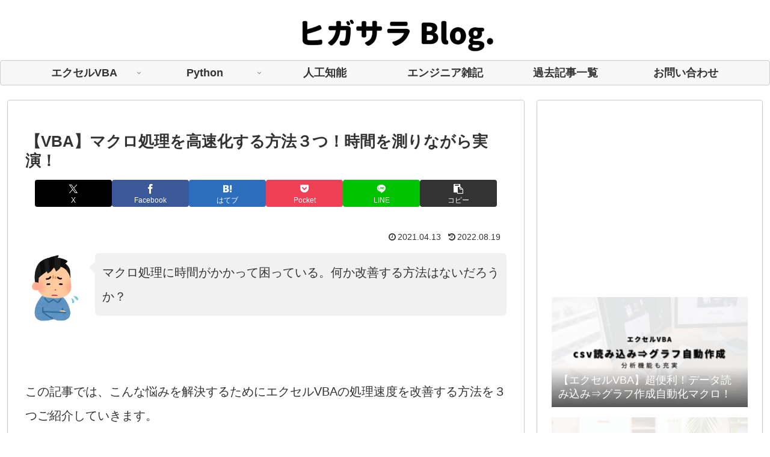

--- FILE ---
content_type: text/html; charset=utf-8
request_url: https://www.google.com/recaptcha/api2/aframe
body_size: -86
content:
<!DOCTYPE HTML><html><head><meta http-equiv="content-type" content="text/html; charset=UTF-8"></head><body><script nonce="IQM3K4Z2venfcGQFdeiyGA">/** Anti-fraud and anti-abuse applications only. See google.com/recaptcha */ try{var clients={'sodar':'https://pagead2.googlesyndication.com/pagead/sodar?'};window.addEventListener("message",function(a){try{if(a.source===window.parent){var b=JSON.parse(a.data);var c=clients[b['id']];if(c){var d=document.createElement('img');d.src=c+b['params']+'&rc='+(localStorage.getItem("rc::a")?sessionStorage.getItem("rc::b"):"");window.document.body.appendChild(d);sessionStorage.setItem("rc::e",parseInt(sessionStorage.getItem("rc::e")||0)+1);localStorage.setItem("rc::h",'1768916508927');}}}catch(b){}});window.parent.postMessage("_grecaptcha_ready", "*");}catch(b){}</script></body></html>